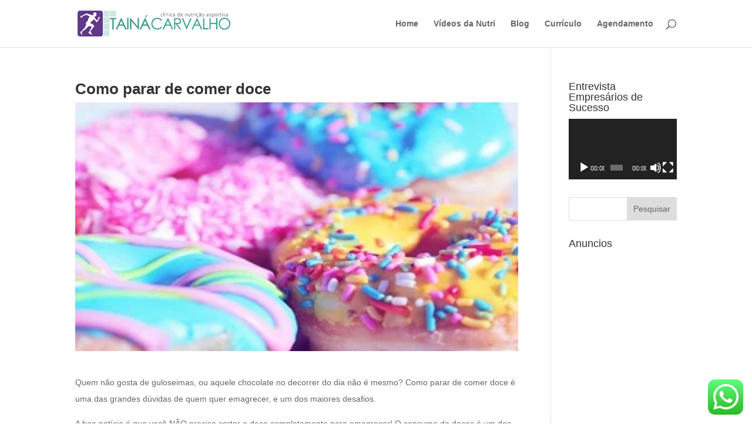

--- FILE ---
content_type: text/html; charset=utf-8
request_url: https://www.google.com/recaptcha/api2/anchor?ar=1&k=6LfRs2gUAAAAAEa_gj1Y-rnfKdzLSjFoZw1OnBQx&co=aHR0cHM6Ly93d3cubnV0cmljaW9uaXN0YWVzcG9ydGl2YS5jb206NDQz&hl=en&v=PoyoqOPhxBO7pBk68S4YbpHZ&theme=light&size=normal&anchor-ms=20000&execute-ms=30000&cb=zijcz2b60cr5
body_size: 49258
content:
<!DOCTYPE HTML><html dir="ltr" lang="en"><head><meta http-equiv="Content-Type" content="text/html; charset=UTF-8">
<meta http-equiv="X-UA-Compatible" content="IE=edge">
<title>reCAPTCHA</title>
<style type="text/css">
/* cyrillic-ext */
@font-face {
  font-family: 'Roboto';
  font-style: normal;
  font-weight: 400;
  font-stretch: 100%;
  src: url(//fonts.gstatic.com/s/roboto/v48/KFO7CnqEu92Fr1ME7kSn66aGLdTylUAMa3GUBHMdazTgWw.woff2) format('woff2');
  unicode-range: U+0460-052F, U+1C80-1C8A, U+20B4, U+2DE0-2DFF, U+A640-A69F, U+FE2E-FE2F;
}
/* cyrillic */
@font-face {
  font-family: 'Roboto';
  font-style: normal;
  font-weight: 400;
  font-stretch: 100%;
  src: url(//fonts.gstatic.com/s/roboto/v48/KFO7CnqEu92Fr1ME7kSn66aGLdTylUAMa3iUBHMdazTgWw.woff2) format('woff2');
  unicode-range: U+0301, U+0400-045F, U+0490-0491, U+04B0-04B1, U+2116;
}
/* greek-ext */
@font-face {
  font-family: 'Roboto';
  font-style: normal;
  font-weight: 400;
  font-stretch: 100%;
  src: url(//fonts.gstatic.com/s/roboto/v48/KFO7CnqEu92Fr1ME7kSn66aGLdTylUAMa3CUBHMdazTgWw.woff2) format('woff2');
  unicode-range: U+1F00-1FFF;
}
/* greek */
@font-face {
  font-family: 'Roboto';
  font-style: normal;
  font-weight: 400;
  font-stretch: 100%;
  src: url(//fonts.gstatic.com/s/roboto/v48/KFO7CnqEu92Fr1ME7kSn66aGLdTylUAMa3-UBHMdazTgWw.woff2) format('woff2');
  unicode-range: U+0370-0377, U+037A-037F, U+0384-038A, U+038C, U+038E-03A1, U+03A3-03FF;
}
/* math */
@font-face {
  font-family: 'Roboto';
  font-style: normal;
  font-weight: 400;
  font-stretch: 100%;
  src: url(//fonts.gstatic.com/s/roboto/v48/KFO7CnqEu92Fr1ME7kSn66aGLdTylUAMawCUBHMdazTgWw.woff2) format('woff2');
  unicode-range: U+0302-0303, U+0305, U+0307-0308, U+0310, U+0312, U+0315, U+031A, U+0326-0327, U+032C, U+032F-0330, U+0332-0333, U+0338, U+033A, U+0346, U+034D, U+0391-03A1, U+03A3-03A9, U+03B1-03C9, U+03D1, U+03D5-03D6, U+03F0-03F1, U+03F4-03F5, U+2016-2017, U+2034-2038, U+203C, U+2040, U+2043, U+2047, U+2050, U+2057, U+205F, U+2070-2071, U+2074-208E, U+2090-209C, U+20D0-20DC, U+20E1, U+20E5-20EF, U+2100-2112, U+2114-2115, U+2117-2121, U+2123-214F, U+2190, U+2192, U+2194-21AE, U+21B0-21E5, U+21F1-21F2, U+21F4-2211, U+2213-2214, U+2216-22FF, U+2308-230B, U+2310, U+2319, U+231C-2321, U+2336-237A, U+237C, U+2395, U+239B-23B7, U+23D0, U+23DC-23E1, U+2474-2475, U+25AF, U+25B3, U+25B7, U+25BD, U+25C1, U+25CA, U+25CC, U+25FB, U+266D-266F, U+27C0-27FF, U+2900-2AFF, U+2B0E-2B11, U+2B30-2B4C, U+2BFE, U+3030, U+FF5B, U+FF5D, U+1D400-1D7FF, U+1EE00-1EEFF;
}
/* symbols */
@font-face {
  font-family: 'Roboto';
  font-style: normal;
  font-weight: 400;
  font-stretch: 100%;
  src: url(//fonts.gstatic.com/s/roboto/v48/KFO7CnqEu92Fr1ME7kSn66aGLdTylUAMaxKUBHMdazTgWw.woff2) format('woff2');
  unicode-range: U+0001-000C, U+000E-001F, U+007F-009F, U+20DD-20E0, U+20E2-20E4, U+2150-218F, U+2190, U+2192, U+2194-2199, U+21AF, U+21E6-21F0, U+21F3, U+2218-2219, U+2299, U+22C4-22C6, U+2300-243F, U+2440-244A, U+2460-24FF, U+25A0-27BF, U+2800-28FF, U+2921-2922, U+2981, U+29BF, U+29EB, U+2B00-2BFF, U+4DC0-4DFF, U+FFF9-FFFB, U+10140-1018E, U+10190-1019C, U+101A0, U+101D0-101FD, U+102E0-102FB, U+10E60-10E7E, U+1D2C0-1D2D3, U+1D2E0-1D37F, U+1F000-1F0FF, U+1F100-1F1AD, U+1F1E6-1F1FF, U+1F30D-1F30F, U+1F315, U+1F31C, U+1F31E, U+1F320-1F32C, U+1F336, U+1F378, U+1F37D, U+1F382, U+1F393-1F39F, U+1F3A7-1F3A8, U+1F3AC-1F3AF, U+1F3C2, U+1F3C4-1F3C6, U+1F3CA-1F3CE, U+1F3D4-1F3E0, U+1F3ED, U+1F3F1-1F3F3, U+1F3F5-1F3F7, U+1F408, U+1F415, U+1F41F, U+1F426, U+1F43F, U+1F441-1F442, U+1F444, U+1F446-1F449, U+1F44C-1F44E, U+1F453, U+1F46A, U+1F47D, U+1F4A3, U+1F4B0, U+1F4B3, U+1F4B9, U+1F4BB, U+1F4BF, U+1F4C8-1F4CB, U+1F4D6, U+1F4DA, U+1F4DF, U+1F4E3-1F4E6, U+1F4EA-1F4ED, U+1F4F7, U+1F4F9-1F4FB, U+1F4FD-1F4FE, U+1F503, U+1F507-1F50B, U+1F50D, U+1F512-1F513, U+1F53E-1F54A, U+1F54F-1F5FA, U+1F610, U+1F650-1F67F, U+1F687, U+1F68D, U+1F691, U+1F694, U+1F698, U+1F6AD, U+1F6B2, U+1F6B9-1F6BA, U+1F6BC, U+1F6C6-1F6CF, U+1F6D3-1F6D7, U+1F6E0-1F6EA, U+1F6F0-1F6F3, U+1F6F7-1F6FC, U+1F700-1F7FF, U+1F800-1F80B, U+1F810-1F847, U+1F850-1F859, U+1F860-1F887, U+1F890-1F8AD, U+1F8B0-1F8BB, U+1F8C0-1F8C1, U+1F900-1F90B, U+1F93B, U+1F946, U+1F984, U+1F996, U+1F9E9, U+1FA00-1FA6F, U+1FA70-1FA7C, U+1FA80-1FA89, U+1FA8F-1FAC6, U+1FACE-1FADC, U+1FADF-1FAE9, U+1FAF0-1FAF8, U+1FB00-1FBFF;
}
/* vietnamese */
@font-face {
  font-family: 'Roboto';
  font-style: normal;
  font-weight: 400;
  font-stretch: 100%;
  src: url(//fonts.gstatic.com/s/roboto/v48/KFO7CnqEu92Fr1ME7kSn66aGLdTylUAMa3OUBHMdazTgWw.woff2) format('woff2');
  unicode-range: U+0102-0103, U+0110-0111, U+0128-0129, U+0168-0169, U+01A0-01A1, U+01AF-01B0, U+0300-0301, U+0303-0304, U+0308-0309, U+0323, U+0329, U+1EA0-1EF9, U+20AB;
}
/* latin-ext */
@font-face {
  font-family: 'Roboto';
  font-style: normal;
  font-weight: 400;
  font-stretch: 100%;
  src: url(//fonts.gstatic.com/s/roboto/v48/KFO7CnqEu92Fr1ME7kSn66aGLdTylUAMa3KUBHMdazTgWw.woff2) format('woff2');
  unicode-range: U+0100-02BA, U+02BD-02C5, U+02C7-02CC, U+02CE-02D7, U+02DD-02FF, U+0304, U+0308, U+0329, U+1D00-1DBF, U+1E00-1E9F, U+1EF2-1EFF, U+2020, U+20A0-20AB, U+20AD-20C0, U+2113, U+2C60-2C7F, U+A720-A7FF;
}
/* latin */
@font-face {
  font-family: 'Roboto';
  font-style: normal;
  font-weight: 400;
  font-stretch: 100%;
  src: url(//fonts.gstatic.com/s/roboto/v48/KFO7CnqEu92Fr1ME7kSn66aGLdTylUAMa3yUBHMdazQ.woff2) format('woff2');
  unicode-range: U+0000-00FF, U+0131, U+0152-0153, U+02BB-02BC, U+02C6, U+02DA, U+02DC, U+0304, U+0308, U+0329, U+2000-206F, U+20AC, U+2122, U+2191, U+2193, U+2212, U+2215, U+FEFF, U+FFFD;
}
/* cyrillic-ext */
@font-face {
  font-family: 'Roboto';
  font-style: normal;
  font-weight: 500;
  font-stretch: 100%;
  src: url(//fonts.gstatic.com/s/roboto/v48/KFO7CnqEu92Fr1ME7kSn66aGLdTylUAMa3GUBHMdazTgWw.woff2) format('woff2');
  unicode-range: U+0460-052F, U+1C80-1C8A, U+20B4, U+2DE0-2DFF, U+A640-A69F, U+FE2E-FE2F;
}
/* cyrillic */
@font-face {
  font-family: 'Roboto';
  font-style: normal;
  font-weight: 500;
  font-stretch: 100%;
  src: url(//fonts.gstatic.com/s/roboto/v48/KFO7CnqEu92Fr1ME7kSn66aGLdTylUAMa3iUBHMdazTgWw.woff2) format('woff2');
  unicode-range: U+0301, U+0400-045F, U+0490-0491, U+04B0-04B1, U+2116;
}
/* greek-ext */
@font-face {
  font-family: 'Roboto';
  font-style: normal;
  font-weight: 500;
  font-stretch: 100%;
  src: url(//fonts.gstatic.com/s/roboto/v48/KFO7CnqEu92Fr1ME7kSn66aGLdTylUAMa3CUBHMdazTgWw.woff2) format('woff2');
  unicode-range: U+1F00-1FFF;
}
/* greek */
@font-face {
  font-family: 'Roboto';
  font-style: normal;
  font-weight: 500;
  font-stretch: 100%;
  src: url(//fonts.gstatic.com/s/roboto/v48/KFO7CnqEu92Fr1ME7kSn66aGLdTylUAMa3-UBHMdazTgWw.woff2) format('woff2');
  unicode-range: U+0370-0377, U+037A-037F, U+0384-038A, U+038C, U+038E-03A1, U+03A3-03FF;
}
/* math */
@font-face {
  font-family: 'Roboto';
  font-style: normal;
  font-weight: 500;
  font-stretch: 100%;
  src: url(//fonts.gstatic.com/s/roboto/v48/KFO7CnqEu92Fr1ME7kSn66aGLdTylUAMawCUBHMdazTgWw.woff2) format('woff2');
  unicode-range: U+0302-0303, U+0305, U+0307-0308, U+0310, U+0312, U+0315, U+031A, U+0326-0327, U+032C, U+032F-0330, U+0332-0333, U+0338, U+033A, U+0346, U+034D, U+0391-03A1, U+03A3-03A9, U+03B1-03C9, U+03D1, U+03D5-03D6, U+03F0-03F1, U+03F4-03F5, U+2016-2017, U+2034-2038, U+203C, U+2040, U+2043, U+2047, U+2050, U+2057, U+205F, U+2070-2071, U+2074-208E, U+2090-209C, U+20D0-20DC, U+20E1, U+20E5-20EF, U+2100-2112, U+2114-2115, U+2117-2121, U+2123-214F, U+2190, U+2192, U+2194-21AE, U+21B0-21E5, U+21F1-21F2, U+21F4-2211, U+2213-2214, U+2216-22FF, U+2308-230B, U+2310, U+2319, U+231C-2321, U+2336-237A, U+237C, U+2395, U+239B-23B7, U+23D0, U+23DC-23E1, U+2474-2475, U+25AF, U+25B3, U+25B7, U+25BD, U+25C1, U+25CA, U+25CC, U+25FB, U+266D-266F, U+27C0-27FF, U+2900-2AFF, U+2B0E-2B11, U+2B30-2B4C, U+2BFE, U+3030, U+FF5B, U+FF5D, U+1D400-1D7FF, U+1EE00-1EEFF;
}
/* symbols */
@font-face {
  font-family: 'Roboto';
  font-style: normal;
  font-weight: 500;
  font-stretch: 100%;
  src: url(//fonts.gstatic.com/s/roboto/v48/KFO7CnqEu92Fr1ME7kSn66aGLdTylUAMaxKUBHMdazTgWw.woff2) format('woff2');
  unicode-range: U+0001-000C, U+000E-001F, U+007F-009F, U+20DD-20E0, U+20E2-20E4, U+2150-218F, U+2190, U+2192, U+2194-2199, U+21AF, U+21E6-21F0, U+21F3, U+2218-2219, U+2299, U+22C4-22C6, U+2300-243F, U+2440-244A, U+2460-24FF, U+25A0-27BF, U+2800-28FF, U+2921-2922, U+2981, U+29BF, U+29EB, U+2B00-2BFF, U+4DC0-4DFF, U+FFF9-FFFB, U+10140-1018E, U+10190-1019C, U+101A0, U+101D0-101FD, U+102E0-102FB, U+10E60-10E7E, U+1D2C0-1D2D3, U+1D2E0-1D37F, U+1F000-1F0FF, U+1F100-1F1AD, U+1F1E6-1F1FF, U+1F30D-1F30F, U+1F315, U+1F31C, U+1F31E, U+1F320-1F32C, U+1F336, U+1F378, U+1F37D, U+1F382, U+1F393-1F39F, U+1F3A7-1F3A8, U+1F3AC-1F3AF, U+1F3C2, U+1F3C4-1F3C6, U+1F3CA-1F3CE, U+1F3D4-1F3E0, U+1F3ED, U+1F3F1-1F3F3, U+1F3F5-1F3F7, U+1F408, U+1F415, U+1F41F, U+1F426, U+1F43F, U+1F441-1F442, U+1F444, U+1F446-1F449, U+1F44C-1F44E, U+1F453, U+1F46A, U+1F47D, U+1F4A3, U+1F4B0, U+1F4B3, U+1F4B9, U+1F4BB, U+1F4BF, U+1F4C8-1F4CB, U+1F4D6, U+1F4DA, U+1F4DF, U+1F4E3-1F4E6, U+1F4EA-1F4ED, U+1F4F7, U+1F4F9-1F4FB, U+1F4FD-1F4FE, U+1F503, U+1F507-1F50B, U+1F50D, U+1F512-1F513, U+1F53E-1F54A, U+1F54F-1F5FA, U+1F610, U+1F650-1F67F, U+1F687, U+1F68D, U+1F691, U+1F694, U+1F698, U+1F6AD, U+1F6B2, U+1F6B9-1F6BA, U+1F6BC, U+1F6C6-1F6CF, U+1F6D3-1F6D7, U+1F6E0-1F6EA, U+1F6F0-1F6F3, U+1F6F7-1F6FC, U+1F700-1F7FF, U+1F800-1F80B, U+1F810-1F847, U+1F850-1F859, U+1F860-1F887, U+1F890-1F8AD, U+1F8B0-1F8BB, U+1F8C0-1F8C1, U+1F900-1F90B, U+1F93B, U+1F946, U+1F984, U+1F996, U+1F9E9, U+1FA00-1FA6F, U+1FA70-1FA7C, U+1FA80-1FA89, U+1FA8F-1FAC6, U+1FACE-1FADC, U+1FADF-1FAE9, U+1FAF0-1FAF8, U+1FB00-1FBFF;
}
/* vietnamese */
@font-face {
  font-family: 'Roboto';
  font-style: normal;
  font-weight: 500;
  font-stretch: 100%;
  src: url(//fonts.gstatic.com/s/roboto/v48/KFO7CnqEu92Fr1ME7kSn66aGLdTylUAMa3OUBHMdazTgWw.woff2) format('woff2');
  unicode-range: U+0102-0103, U+0110-0111, U+0128-0129, U+0168-0169, U+01A0-01A1, U+01AF-01B0, U+0300-0301, U+0303-0304, U+0308-0309, U+0323, U+0329, U+1EA0-1EF9, U+20AB;
}
/* latin-ext */
@font-face {
  font-family: 'Roboto';
  font-style: normal;
  font-weight: 500;
  font-stretch: 100%;
  src: url(//fonts.gstatic.com/s/roboto/v48/KFO7CnqEu92Fr1ME7kSn66aGLdTylUAMa3KUBHMdazTgWw.woff2) format('woff2');
  unicode-range: U+0100-02BA, U+02BD-02C5, U+02C7-02CC, U+02CE-02D7, U+02DD-02FF, U+0304, U+0308, U+0329, U+1D00-1DBF, U+1E00-1E9F, U+1EF2-1EFF, U+2020, U+20A0-20AB, U+20AD-20C0, U+2113, U+2C60-2C7F, U+A720-A7FF;
}
/* latin */
@font-face {
  font-family: 'Roboto';
  font-style: normal;
  font-weight: 500;
  font-stretch: 100%;
  src: url(//fonts.gstatic.com/s/roboto/v48/KFO7CnqEu92Fr1ME7kSn66aGLdTylUAMa3yUBHMdazQ.woff2) format('woff2');
  unicode-range: U+0000-00FF, U+0131, U+0152-0153, U+02BB-02BC, U+02C6, U+02DA, U+02DC, U+0304, U+0308, U+0329, U+2000-206F, U+20AC, U+2122, U+2191, U+2193, U+2212, U+2215, U+FEFF, U+FFFD;
}
/* cyrillic-ext */
@font-face {
  font-family: 'Roboto';
  font-style: normal;
  font-weight: 900;
  font-stretch: 100%;
  src: url(//fonts.gstatic.com/s/roboto/v48/KFO7CnqEu92Fr1ME7kSn66aGLdTylUAMa3GUBHMdazTgWw.woff2) format('woff2');
  unicode-range: U+0460-052F, U+1C80-1C8A, U+20B4, U+2DE0-2DFF, U+A640-A69F, U+FE2E-FE2F;
}
/* cyrillic */
@font-face {
  font-family: 'Roboto';
  font-style: normal;
  font-weight: 900;
  font-stretch: 100%;
  src: url(//fonts.gstatic.com/s/roboto/v48/KFO7CnqEu92Fr1ME7kSn66aGLdTylUAMa3iUBHMdazTgWw.woff2) format('woff2');
  unicode-range: U+0301, U+0400-045F, U+0490-0491, U+04B0-04B1, U+2116;
}
/* greek-ext */
@font-face {
  font-family: 'Roboto';
  font-style: normal;
  font-weight: 900;
  font-stretch: 100%;
  src: url(//fonts.gstatic.com/s/roboto/v48/KFO7CnqEu92Fr1ME7kSn66aGLdTylUAMa3CUBHMdazTgWw.woff2) format('woff2');
  unicode-range: U+1F00-1FFF;
}
/* greek */
@font-face {
  font-family: 'Roboto';
  font-style: normal;
  font-weight: 900;
  font-stretch: 100%;
  src: url(//fonts.gstatic.com/s/roboto/v48/KFO7CnqEu92Fr1ME7kSn66aGLdTylUAMa3-UBHMdazTgWw.woff2) format('woff2');
  unicode-range: U+0370-0377, U+037A-037F, U+0384-038A, U+038C, U+038E-03A1, U+03A3-03FF;
}
/* math */
@font-face {
  font-family: 'Roboto';
  font-style: normal;
  font-weight: 900;
  font-stretch: 100%;
  src: url(//fonts.gstatic.com/s/roboto/v48/KFO7CnqEu92Fr1ME7kSn66aGLdTylUAMawCUBHMdazTgWw.woff2) format('woff2');
  unicode-range: U+0302-0303, U+0305, U+0307-0308, U+0310, U+0312, U+0315, U+031A, U+0326-0327, U+032C, U+032F-0330, U+0332-0333, U+0338, U+033A, U+0346, U+034D, U+0391-03A1, U+03A3-03A9, U+03B1-03C9, U+03D1, U+03D5-03D6, U+03F0-03F1, U+03F4-03F5, U+2016-2017, U+2034-2038, U+203C, U+2040, U+2043, U+2047, U+2050, U+2057, U+205F, U+2070-2071, U+2074-208E, U+2090-209C, U+20D0-20DC, U+20E1, U+20E5-20EF, U+2100-2112, U+2114-2115, U+2117-2121, U+2123-214F, U+2190, U+2192, U+2194-21AE, U+21B0-21E5, U+21F1-21F2, U+21F4-2211, U+2213-2214, U+2216-22FF, U+2308-230B, U+2310, U+2319, U+231C-2321, U+2336-237A, U+237C, U+2395, U+239B-23B7, U+23D0, U+23DC-23E1, U+2474-2475, U+25AF, U+25B3, U+25B7, U+25BD, U+25C1, U+25CA, U+25CC, U+25FB, U+266D-266F, U+27C0-27FF, U+2900-2AFF, U+2B0E-2B11, U+2B30-2B4C, U+2BFE, U+3030, U+FF5B, U+FF5D, U+1D400-1D7FF, U+1EE00-1EEFF;
}
/* symbols */
@font-face {
  font-family: 'Roboto';
  font-style: normal;
  font-weight: 900;
  font-stretch: 100%;
  src: url(//fonts.gstatic.com/s/roboto/v48/KFO7CnqEu92Fr1ME7kSn66aGLdTylUAMaxKUBHMdazTgWw.woff2) format('woff2');
  unicode-range: U+0001-000C, U+000E-001F, U+007F-009F, U+20DD-20E0, U+20E2-20E4, U+2150-218F, U+2190, U+2192, U+2194-2199, U+21AF, U+21E6-21F0, U+21F3, U+2218-2219, U+2299, U+22C4-22C6, U+2300-243F, U+2440-244A, U+2460-24FF, U+25A0-27BF, U+2800-28FF, U+2921-2922, U+2981, U+29BF, U+29EB, U+2B00-2BFF, U+4DC0-4DFF, U+FFF9-FFFB, U+10140-1018E, U+10190-1019C, U+101A0, U+101D0-101FD, U+102E0-102FB, U+10E60-10E7E, U+1D2C0-1D2D3, U+1D2E0-1D37F, U+1F000-1F0FF, U+1F100-1F1AD, U+1F1E6-1F1FF, U+1F30D-1F30F, U+1F315, U+1F31C, U+1F31E, U+1F320-1F32C, U+1F336, U+1F378, U+1F37D, U+1F382, U+1F393-1F39F, U+1F3A7-1F3A8, U+1F3AC-1F3AF, U+1F3C2, U+1F3C4-1F3C6, U+1F3CA-1F3CE, U+1F3D4-1F3E0, U+1F3ED, U+1F3F1-1F3F3, U+1F3F5-1F3F7, U+1F408, U+1F415, U+1F41F, U+1F426, U+1F43F, U+1F441-1F442, U+1F444, U+1F446-1F449, U+1F44C-1F44E, U+1F453, U+1F46A, U+1F47D, U+1F4A3, U+1F4B0, U+1F4B3, U+1F4B9, U+1F4BB, U+1F4BF, U+1F4C8-1F4CB, U+1F4D6, U+1F4DA, U+1F4DF, U+1F4E3-1F4E6, U+1F4EA-1F4ED, U+1F4F7, U+1F4F9-1F4FB, U+1F4FD-1F4FE, U+1F503, U+1F507-1F50B, U+1F50D, U+1F512-1F513, U+1F53E-1F54A, U+1F54F-1F5FA, U+1F610, U+1F650-1F67F, U+1F687, U+1F68D, U+1F691, U+1F694, U+1F698, U+1F6AD, U+1F6B2, U+1F6B9-1F6BA, U+1F6BC, U+1F6C6-1F6CF, U+1F6D3-1F6D7, U+1F6E0-1F6EA, U+1F6F0-1F6F3, U+1F6F7-1F6FC, U+1F700-1F7FF, U+1F800-1F80B, U+1F810-1F847, U+1F850-1F859, U+1F860-1F887, U+1F890-1F8AD, U+1F8B0-1F8BB, U+1F8C0-1F8C1, U+1F900-1F90B, U+1F93B, U+1F946, U+1F984, U+1F996, U+1F9E9, U+1FA00-1FA6F, U+1FA70-1FA7C, U+1FA80-1FA89, U+1FA8F-1FAC6, U+1FACE-1FADC, U+1FADF-1FAE9, U+1FAF0-1FAF8, U+1FB00-1FBFF;
}
/* vietnamese */
@font-face {
  font-family: 'Roboto';
  font-style: normal;
  font-weight: 900;
  font-stretch: 100%;
  src: url(//fonts.gstatic.com/s/roboto/v48/KFO7CnqEu92Fr1ME7kSn66aGLdTylUAMa3OUBHMdazTgWw.woff2) format('woff2');
  unicode-range: U+0102-0103, U+0110-0111, U+0128-0129, U+0168-0169, U+01A0-01A1, U+01AF-01B0, U+0300-0301, U+0303-0304, U+0308-0309, U+0323, U+0329, U+1EA0-1EF9, U+20AB;
}
/* latin-ext */
@font-face {
  font-family: 'Roboto';
  font-style: normal;
  font-weight: 900;
  font-stretch: 100%;
  src: url(//fonts.gstatic.com/s/roboto/v48/KFO7CnqEu92Fr1ME7kSn66aGLdTylUAMa3KUBHMdazTgWw.woff2) format('woff2');
  unicode-range: U+0100-02BA, U+02BD-02C5, U+02C7-02CC, U+02CE-02D7, U+02DD-02FF, U+0304, U+0308, U+0329, U+1D00-1DBF, U+1E00-1E9F, U+1EF2-1EFF, U+2020, U+20A0-20AB, U+20AD-20C0, U+2113, U+2C60-2C7F, U+A720-A7FF;
}
/* latin */
@font-face {
  font-family: 'Roboto';
  font-style: normal;
  font-weight: 900;
  font-stretch: 100%;
  src: url(//fonts.gstatic.com/s/roboto/v48/KFO7CnqEu92Fr1ME7kSn66aGLdTylUAMa3yUBHMdazQ.woff2) format('woff2');
  unicode-range: U+0000-00FF, U+0131, U+0152-0153, U+02BB-02BC, U+02C6, U+02DA, U+02DC, U+0304, U+0308, U+0329, U+2000-206F, U+20AC, U+2122, U+2191, U+2193, U+2212, U+2215, U+FEFF, U+FFFD;
}

</style>
<link rel="stylesheet" type="text/css" href="https://www.gstatic.com/recaptcha/releases/PoyoqOPhxBO7pBk68S4YbpHZ/styles__ltr.css">
<script nonce="PxhXzGh3ka177toX5qv35g" type="text/javascript">window['__recaptcha_api'] = 'https://www.google.com/recaptcha/api2/';</script>
<script type="text/javascript" src="https://www.gstatic.com/recaptcha/releases/PoyoqOPhxBO7pBk68S4YbpHZ/recaptcha__en.js" nonce="PxhXzGh3ka177toX5qv35g">
      
    </script></head>
<body><div id="rc-anchor-alert" class="rc-anchor-alert"></div>
<input type="hidden" id="recaptcha-token" value="[base64]">
<script type="text/javascript" nonce="PxhXzGh3ka177toX5qv35g">
      recaptcha.anchor.Main.init("[\x22ainput\x22,[\x22bgdata\x22,\x22\x22,\[base64]/[base64]/[base64]/[base64]/[base64]/[base64]/KGcoTywyNTMsTy5PKSxVRyhPLEMpKTpnKE8sMjUzLEMpLE8pKSxsKSksTykpfSxieT1mdW5jdGlvbihDLE8sdSxsKXtmb3IobD0odT1SKEMpLDApO08+MDtPLS0pbD1sPDw4fFooQyk7ZyhDLHUsbCl9LFVHPWZ1bmN0aW9uKEMsTyl7Qy5pLmxlbmd0aD4xMDQ/[base64]/[base64]/[base64]/[base64]/[base64]/[base64]/[base64]\\u003d\x22,\[base64]\x22,\[base64]/Dq8K1wpRyw6d/w5MAw7Q6CB/CrBfDnmkjw5HCjxpCC8OzwoEgwp5cMsKbw6zCnsOyPsK9wobDuA3CmjfCpjbDlsKCOyUuwoFhWXIMwr7DonovIhvCk8K+EcKXNX/DhsOER8O8aMKmQ3/DhiXCrMO1XUsmQsO6c8KRwpPDi3/Ds2cNwqrDhMOSV8Ohw53CuWPDicODw6/DrsKALsOJwpHDoRRvw4ByI8KSw7PDmXdjSW3DiDhNw6/CjsKCfMO1w5zDvcK6CMK0w7ZxTMOhSMK6IcK7HmwgwplZwot+woRowonDhmR3wpxRQW/ChEwzwrvDmsOUGT8Pf3FGYyLDhMOAwonDoj5Qw4MgHzFJAnBawrM9W2c4IU0GGk/ChDh5w6nDpx7Ct8Krw53CkWx7LncowpDDiHDCtMOrw6ZPw5Zdw7XDoMKgwoMvWwLCh8K3wq8lwoRnwoTCo8KGw4rDjlVXezVww6xVK3AhVA3DtcKuwrtMS3dGX1k/wq3Ctl7Dt2zDugrCuC/DisKNXjo2w5vDug18w7/Ci8OIAR/Dm8OHTMKLwpJneMKYw7RFCA7DsH7DsGzDlEp8wrNhw7coX8Kxw6kZwrpBIhdiw7XCphHDqEU/w5hNZDnCkcK7ciI9wpkyW8OcZsO+wo3DjcKTZ01dwrEBwq0bM8OZw4IOHMKhw4t2asKRwp1/[base64]/[base64]/DmHZLMcOXwpJ8wp/[base64]/woLDoAEhw7QhexJaLsO4wpRrw6gMw4EDJWF9w4ocwqNma0g8N8Oaw7PDkk1Yw4lfYSAkWkPDlMKFw5V4TsOxDMOzCcOxK8KMwp/CmmQqwojCn8KbPsK2w4d2IcOgfxRiPlJHwopMw6VEBsOOAWPDmC8hEcOjwp7DucKvw498HS/[base64]/Cj8Kfw5QXw4nCh8ONwr7CrkNHwqkyFX/DisKbw6TCrsKeMS87Pj02wrM9fMKvwotFB8O9w6/DqsOwwpbDg8K3w5YWw5TCpcKiw4Jjw6hHwqzCqlMpX8O/PhJ2wqvCvcO4wp55wpkGw77Dv2MrR8O/S8O+d2Z6FHp0IFMOXBTCpBLDsxHCqsKZwoAzwoPDtMOxUEo/eSdBwr1jPcOFwoPDmsO5wrRdYsKMwqcIZsKXwp8mVMKgJ0DCrsO2ewDDq8KoER4lSsO1w5RgKVpPClTCqcOGeBMiDDTCt18Ww7bCjzN5wobCqT7DrQtww4vCqMO7UCbCtcOBQMK/[base64]/DgsOkwpczw7cRw5ofwojDncK/f8O2OsOtwo5dwoPCtFTCtsOzMEpfYMOgD8K+fl12VnvDksOERsO/w7w3KcODwq5KwpAPwpFReMOWwqzDpcOaw7UvGsK0P8OQQSTCmcKlwrHDt8KywoTCiF1oLcK7wr/ClnMWw4zDuMOqLMOgw7zCkcO+S3Bsw5nCjyIHwqXCj8KzfGQ6VMObYmTDt8O4wrXDmQZWEMOOFF/CvcKTLjQARMOrOnNmw4TCnE8ow7NGLFzDtcK6wpHDvcOYwrnCpMOIWsOsw6XCkMK/Z8OXw7HDjcKBw6XDr142MsO6wo7Ds8OpwpkjDRBfasObw4/DuUdow6piwqPDsFdbw77CgFjCnsO4w4rDt8OFw4TCtcKIfMOSfsOwdcOqw4N7wqpAw61uw7PCucORw6cOZsK1bTnDp3rClRrDt8OBwprCrHLCssKNTDZWVCzCpyzDnMOEXsOmWnzCu8OjD1kDZ8O6SXLCgcKxCMO7w6Ufb34/w5bDocKzwqbCpgU0wqbDs8KWNMKce8OcXzfDlEZFfxzDpEXCrQ/DmgoYwp40IMOrw7FfC8OCQ8KQAsOYwpgbKC/Dl8Khw4BwFMObwoQGwr3Cgg5Vw7vDvCgCXURdFVnCjMKow456wqnDt8OLw51/w4PDiUUsw5gVV8KjecOrTsKmwozCjsKsERzCh2lJwpxgwrwJwrAmw6tlGsOAw5HChxotSsOsB0HDtMKPNnbDqEV5YGvDsC7Ch13DscKEwrI8wqtJbVPDtSYlwqfCgcKew7psQcK3RT7CpzjDn8OTw6oyWcORw6pcYsOOwpHDocKew4nDkMOuwqZ4w7V1UsKKwplSwp/DkQcbB8Obw43CvRhUwo/[base64]/[base64]/wokNdMKowr5VwpDCgSksTjQ+wojCj2A7w5bDkMKiBMO0w41fMMOeWsOYwr43wrvDpsOawqTDsh7Dq1TCtnXDrQ/CmsKYCUnDrMO3w5hufXLCnDDCmVbCkzbDkSAWwqTCo8KPBXIDwpMOwo3DlMORwrszEMOnf8Odw5lJwr8nBcKjw73CusKpw5Z9QsKoRxTCi2zDvcK6WA/[base64]/CjsO6wrTCqMKHw4fCuHjCssOYwpoBSsKTYMK5U1VVw51tw4UXRFUpTMO3cCTCvRHCs8OrRCrCpDPDvUgvP8OSwqnCocO3w49hw6I8wpBSD8OxdsKyUsK/wqkEccKYw5w/DB3Cl8KTacKIwqXCscOpHsKuOA/CglpMw4RmcR3CnysbCsKPwr7Dh03DtjdwDcOIWHrCsDrCnMOmScOnwqbDglcaQ8OiY8Ktw78swr/CpCvDrAspwrDDmcKEVsK4B8ORwow5w4ZWc8KAOS8hw4gxKx/[base64]/Dm8ORUDPDmMOzXcOQw7/CjMK4PcO/CsOSwp/[base64]/CiUAmwpBWVsK2UsKewpTChGTDv8KzwofCgMK+wr0sb8OPwpPCrjo4w5/DlsO4fTDCuAU0BH/Cq1/Dt8OZw6ZrMyDDtW3DtsOawr8awp/CjSLDjSYhw4zCjwjCoMOhNXcNHk3CvTfDisO5wrzDs8KKbHHCiHzDisOgFcO/[base64]/CimkEGSYJVHDDssOcwoLComwOacOEHsOPw47Dp8OfNcOGw7kiOcOUwpsQwqtwwprChMKMIcKkwpjDqcKLI8OPw7nDisOMw4jCqX7DjzBUwrdoKcKdw5/CsMOUfsKYw6XDm8O9KzIzw6LDvsO5WcKvOsKowpMJRcOJNsKWw7FqN8KDHhZwwoPDjsOrNDd+L8KbwpfDnDwBSy7CrsORBMOAbHkQCnTCl8O0HDVHPUs5TsOgA3vDncK/d8K1bcKAw6PCuMOsKA/CsB8xw5PClcOyw67ClcOJRQ3Cq13Dq8OYw5g9cQHCrMOSw5jCm8KVIMKkw5otMlzCvH9IAwrDocOoTRLCpHbDkQMLwoVWBwrCqkR2w7jDpBJxwqzCpMOiwofCqBzDu8OSw49+woPCicOLw6plwpFUwozDvE/CkcO2MVQOZ8KpTyhfBcKJw4LCvMOHwo7CjcOaw67ClMKBdGHDosOOwprDu8O0GnAsw5pzBwlCC8OCMcOAXMKkwrNKw5lEFQ0GwpvDiUxcwpctw6/CqSEbwpvCvMOawqbCuQB+cyNlKCHCiMO8FwUFwo13U8OHwpodV8OHHMKdw6/[base64]/wpjChm3DpwwyVMKPTTXCmsO/En5FNGHDh8OPwrnDlywiSsOCw5jCoydcJXHDuhTDrVk/[base64]/Ci8KSFcKWT8Otwo/DhVdHw63CvDMQJcObKitlFcO+w6QPwo1owpjCocOPDR4lwro8eMKKwqt+wqvDsmHCi0XDtnI+wrTDmwx/wpoNLE3CtA7CpsO9O8KYWCA2JMKJR8O5bkXDkg3DusKrfBHCrsOewqbCr34SfMOANsKww7IjJMONw6HDsU45w7rChMKdHBPDhU/CicOSwo/CjV3DiE9/[base64]/CgsKxw6vCoW/Cki3DpElnHMOUdMKFwpbCnsOOw4PCqw/DtMKMYMKjDkbCpsKJwopSWV/[base64]/DrhTCoMKUTQzCtcKAwpnCmsKwacOXesOfBMK0d0bDr8KCQjwlwo1+bsO6wrU6w5nCrMKxGUt5w7koGMKtWcKfDTbDo0XDjsKBJ8OQesOxdMKgEXlmw65wwrUYw6NYWcONw5zCn3jDtcOKw7bCusK6w6HCtcKCw53Ct8Ojw7rDsBNsVitIbMKAwrUVYnDCgD/DoQzCrMKcEMKFwr0jfcKfC8KNSMKjT2ZxMsKMBEhQH17CnQPDmCJxIcOPw7vDscK0w4YeETbDrHw4wqLDtD3ChVB/wovDtMKiCBrDrUPDs8O8BUvDsi7Cq8OzHsKNWcO0w73DusKZwokVwq3CssO7Xg/Cmx/Cq2/CvF1Hw6TDsWgpU3wFKcOBZ8Ozw7nDjMKfIsObwrcZNsOSwpHDgsOMw6fDrMKkwoTDsRDCqizCmnFsP1TCgBXCmQ3Co8O7NMKpfFA5KH/CgcO2An3DscODw4nDkcO7JjM2wrrDjRXDicKlwqBvw7tpO8KVP8OndcK4JXTCgU/CvsKpGFBOwrRxwptKw4bDonN9PWwfBcKow4pDanLChcKWC8OlAMKZw5hQw4jDtQzCilnCpw7DssKqIcKOI2RFCSFcRsKfFsOeMsO9IDYyw4/CsC7DoMOYQMKuwojCnsO1wqhEYsK4wqXCmw7Cq8OLwo3CjQlpwrcAw7bCvMKRw53Cl2/Dvyk5wrnCgcKuw58OwrnDnS83wpTCt2JPO8OuL8Ohw4pJw7VAw7zCmcO4JwVww5xSw7XCo0bDuH/DrEnDgUwmw4BwQsKHQyXDpDEFZ1IEQMKswr7CqxJnw6PCscO5w7TDqENDJ3k7w7rDoGzChl8HJl5aBMKzwpkeaMOEw5nDhyMqOMONwr/Ck8KtMMOZC8OIw5tcMsOsXg8eacKxw6LCucKLwoddw7cpTXHCvS3DgcKPw6/DrMO7JS5IeSAvCFDDj2fDnTTDtCBBwo/CrknCmTTDmsK6w6Udwr4uMXtZPsOow5vDsTk2wrvCvBZIwoXCvW4NwoYTw59KwqolwobCqMKcEMOawq8DYWNhw4PDin/CoMK0VklAwo7CoSU4E8KjBSckPzVHNMKJwoHDosKLIcKdwpXDngTDuAzCuS53w5LCsjrCnRjDpMOIU1kkwpvDiBvDkjnCk8KvQQISeMKowq9qLRHDsMKXw5bCi8KccsOqwpsyOgIhaAnCpyLCmsO/EsKRQkPCsnR1YcKHwpdhw419wr3CnMKzwpfCjsODGMOUeUjDj8OFwo/ChmlMwp0NYsKCw5BqWMOfEV7Dr1TCpTMcAMKhM1bDpcK2wr7CuT/DlxzCicKXS2FrwpzCvBjCpVnDtyVYIMOXdcOSOh3DssKewprCucKiQVbDglgwNsKWJsKPw5Qhw6rChcOgb8Kkw6LDinDCni/[base64]/DvlwQwphiw7p+EMKPAEl/eSo+w791w6DDrSMZEsOWPMKLKMOGw4PCssKKNFnCvsKpRMKUL8OvwpoSw6V3wqrCk8O4w7FXwo/[base64]/DicKiOhDDmAHCpsOUwqZpeRTDhEtOwo5Sw7QtFmbDscKsw5xNLjLCvMKRVRDDsGk6wp3ChhfCh0DCuRULwobDmzPDuT1XDGZMw7bDiT3CvsKxJgpQRMOgL3vCvcOKw4XDqTTCg8KHGUd7w7NUwrd1SA/CoBHCjsOuw64BwrXCuTvDpltKw6LDjlpwMj9jwowNw4jDhsOTw4UQw556TcOaXlU4DVFYZGnDqMKcw7o2wqQDw5jDoMOvDsKsecK+AEXClTLDs8O1S14PNVkNw6JQCj3DjcKuf8Oswp7DmVfDjsK2wr/DksOQwprDqWTDmsKsWGLDr8K7wojDlsKnw4zCvsO9FzPCoE3DlMKUw4DCkMOMY8Kjw5/Dsk8HIh84V8OpfxFdE8OpOsKtAkNNwrDChsOQTsKBeGokw4XDtG0UwoU2WcK0wozCuy4fwqcGU8Kkwr/[base64]/CoEYGwqXDtX9HCMONw6pfw4HDinDCvn0Iw77Cp8OJw7HCh8Ksw4tYB1FVQAfCijhPS8KVXWTDocK7XXRFPsObw7oZVHZjf8Oyw6TCrBDCp8KyFcOVVMOyZ8Ogw6VwZQcJWzsuUQB0wr/[base64]/DlUZwFUh2KcKgw4AMw53CjsKQbcOWwqVaGMKcEMKCXFl+w4nDixfDt8OlwrbChWzDhnPDlyozSGMxNRY0CsKAwp5jw4wFJWVSw6PCnTFJw6/CpXhww4orckvDj2ILw4fDmcO/w6hqKVXCrH7Do8K/[base64]/DojHDpMOSwovCiMKsT8KWegzDn3N3wpclw6FNwovCljLCtsO+fDjCuULDucK1wqLDggHCiGvDtcO4wq1qCArDsE8hwrhKw51Rw7dnKMO8IQJ0w7/CrsKow43Cmz7CgCTCrmbCr2zClgpcUsOGGnp6J8KGwqjDhQYTw5bCjljDhsKyLsK2D1rDiMK4w77Con/[base64]/DhMObQ0HDuhl+bmZ0wq1dw5cKwrLDlcO5wrDDoMKqwqM5bArDo38lw6fChcK9Vx01w59Hw7cAw4vCiMKmwrfDu8OSP2lQwrYKwo16SzTCt8K/[base64]/[base64]/[base64]/w6Nkwr8XEwvDmTcwwpVAwrhPCHt2woHCscKlIcOFUF/[base64]/DhlsDwpvDjnQsbsKcY8K9fcKrwqh+w5/DhsO9CibDlzvDmxzCq2LDih/Dg27CtVTCq8KVG8ORCMKgI8OdB3LCviJMwpLDgUIQFHtOBi7DhUzCuD/CkMOMaGJmw6dBw6tOwoTDqsOTXhlKw4vCg8K/wqDDrMK2wq/[base64]/[base64]/w7UtWREVw7kuV8O+Wzx1w58QwqPCvkkUw5bCvsOXNgEhQwXDuCfCucOJw5HCjcKHwrlMHhN2w5PDji3Ci8OVBG1Tw5rCnMKQw70bOmwVw6HDn3nCgMKSw49ya8KdecKtw7rDgk/DtMO6wqdQwqE+HMO2w7soUsKLw7XCvMK/wqnDsF3Cg8Ksw55LwrRCwqFEUsO4w71CwpvCrxp5IkHDiMOew58CfDcGw4fDjgLClMK8w6cNwqPDswvDkVxSTw/ChGTDpmZ0NG7DrnHCiMK5w5fDn8KDw50sG8OBe8Kww6TDqwrCqWPCmi/[base64]/MsKYwow5OMOYUsKtw55tw57DuDrDlsOew7TCrUjDqsOJLUDCo8KxHsKXR8Oxw4zDmCxKBsKPwprDo8KhHcODwosrw6fDjA89w4ceacKdworClsOBY8OdSjrCvk8NcidrThfCjx/[base64]/DqsOjaXzDlSnDisK3IMKbDgRMS2/Dq2gswqHCiMKnw7jCssK7wrvDtxPCmG/CiF7CkDfCiMKgVsKZwpkOwpA6blt5wr3CqldBw6QkH1l7w5dgBsKKCQnCr0pFwqAqYcKkFMKswqE9w67DoMOsJ8OVAsOGD1c2w7/Dr8KfGAZkWcK/w7Iuwp/CpT3DrVLDv8KYw5M1ewIUaHUtwqpXw6Agw45rw7xKL0MNO2bCqSAnwqJNwoRqw6LCs8Oyw6/DowTDucK/GhrDrjjDl8K1wqVlwoU8ZDLCisKRRQRmZUA9FxjDqhhsw6bDjMOXGsO/[base64]/w5cTwqbDmMO1O8KcQR7CgC3CgGcww4HCr8KTwqN4E3J5GcODMg/CscOWwozDqXJ6eMOMVhvDpHJZw4/CksKdYzTCum9Xw67CvAHCvAx5OUPCokk2BSMSL8KGw4nCgTHDs8K+cWNCwoZdwprCpWk6BsOHEgPDvg8Tw6fCmG82ecOOw6fDgihnYBXClsOBTz8HIR/CmEkNwr57w4ocRHd+w6Y5EsOKWcKhGQpBF2VVwpHDpcKrSnvCuSQvYRHCiXtIQMKkC8K5w45HXl1bwpACw5nCoy/CqMK4wrdHUXjDpMKsQnLDhy0uw5x6ODxuFAoAwrHDo8O1w5/ChsKyw4rCkF/[base64]/wqnCqMKnw5ZtLMKxw7jCksKRaUXDvGTChcOLRsKQXMOSw7bDp8KNdCR1Tn/CmwkgP8OGXcOYb2wNU3cdwpopwo7DjcKWcCU/PcKwwobDo8OkAsOUwpfCm8KNMBXDhEUnw5MCLw10w5ZywqHDusOnK8KQagsRccKHwrASSll3Zz/Dl8O4wp5Nw4bDhgXCnC5DbiRnwp5Vwr3DqsOTwoYzwpPCjBTCq8OxCMOOw5zDrcOYBz/DuB3Cs8OKwrEwbAtHw5EgwrpSw6bCkWXCrQoqJ8OGQSFJwq3Ckj/[base64]/DhMO5wr0OB8ORSBsSacKfw5BGw4XCjgrCtsO8wqk8LHsLw7wSF0dJw6RsXMOyeGPDmsKmTGzCncKxNMKcIwHDpQPDtsOIw7zCk8K8NQxNw5FnwrVjBmF8IMKdMsKww73DhsOfL0/[base64]/CuirDoi42XsKdw75UwpnDjcOeBMOiK1zCrMOiVMKvC8K8w6TDqMKtFwN9dMOxw6DCvX7CtiINwoUpc8Kywp/[base64]/Cj8O4VsOsJsOFWMO7SxtrPmkTwpZiCMK7w4vCq2EIw7dfw5DDlsK8bMKfw4R5w4fDmTXCthobLy7DkEnCtxk9w7dDw7BaF3zCgMO/w77CtsK4w7Eew6jDvcOYw45GwpciEMO2KcOCSsK7LsOGwrnCvsKRw77DocKoD2AXLy1CwpzDrcKPBUnCkFFlC8OfMMO3w6HCnsKJL8OQXsKswojDosOFw5/DkMOUBQx6w45zwps9HsOXA8OFQsOGw5lIL8KqMETCpE/[base64]/[base64]/LT3DtG/DusO9w7gJwpjDicOqwrUBwqYuw6zCn1/DksOGcwfCmEfCiDQ1w63DjsODw7x7SMO+w6vDg3phw4nCgsORw4I5w7fCqDg2GMOmGj3DvcKLY8OewqY3w5wVPFrDo8KeGWHDt2pxwoAvUcOLwrnDvC/[base64]/wowqKCXDsCdJEMOjwqTDlcKmZcKLwpvCpF7Cp8OPw6YqwqHDnwbDtcKuw4Riwr0iwrvDpcKWQMKGwpVtw7TDiVzDsUFDw6TDhRDDpSvDi8O3NcOZUcOZB2ZlwoFNwrImwo3DghxvbS4Jw6duDMKRBHgIwo/CuGUPIhrDr8OlfcObw4gcwqnCr8K2fcOVw5/CrsKxWD/ChMKpRsOqw5HDiF50w4scwo3DpsKfXHQww5jDkwFXwobDpWTCvj96VEvDvcKXwqvCt2pxwpLDlsK/Emt9wrTDpQwjwpHCv3UEwqLCn8KGW8OCw4xMw6x0VMKqAErCr8KiGMKvfTTDrCB4E00qMRTDhBVmNX7Cs8KeUk5iw6gaw6ZWXAovQcOtw6vClWXCp8OTWEbCv8KYIFsGwrV7w6NITMKmMMKiwo0Tw5jClcONw5pcwpZOw7VoAgTDly/Co8KvHBJ8w6bDsm/Dn8Knwp4sBsOjw6HCm1gpUMK0IU3CqMO9X8O6w7ojw59dw59rw48me8ODXQMhwrRMw6HCtcOBV0kwwp7CtlIuX8KPw6HDlcKAw7g8FDDCpsO1d8KlQB/DinfDjlfCusOBIA7Dn13CtF3DuMKowrLCvXtOAlQ2WQYlVMKof8K7w7fCtmjChU8jw77Cu1kdIHjDlz7DuMO8wobCiUsofcOlw60iw7puwq7DgsK/[base64]/[base64]/DljrDo8Kdw4x9w6lANk9uwojDhcKcw4XCgjJ1w53DpcK6wqVmX0NnwprDvxvCmAFxw6DDsiDDlzNDw6DCnwbCq0MSw5rDpRPDk8OxFsOfc8KUwo/[base64]/VzPCpVRyCWNqDnQvI2XDjMOAwrTDmcObTMKnWUjCgivCi8O4AMK4wpjDhiw+cwsBw7nCmMOgWHHChcKFwp1ITMKYw74fwobCmRPCi8O/fB9MMRgYTcKKZ0sMw5fCvgbDq3XDnW/CksK2w6PDpExXTz5DwqHDkGlZwodlw7sSRcOhGi7CjsK+HcKfwp1sQ8OHwrjCjsKIUhPCvsKnwrtCwqDClcO2UVobC8K9woPDq8K9wqshH1l/[base64]/w7PDkSHDjsOgW8KjIljDmcO/GRHClcKuMRITw5fCn1LCk8Kew4bDv8K8w5AMw7TDh8KMTyfDgAbCj2xawpg/[base64]/wq8PLsONFlpPEQbChcKGw4bDkMKOwrxOw4pHwppmbnTCkn7ClcKJThk/woddf8OndcKbwo46b8Khwqo1w5F5GFwxw68rw5I2Y8OTCmPCqGzCjyJcwr3Cl8KewoXCmcKsw4/DiDfCvmXDhcOef8KSw4PCg8KpHMK4w4nCugt4wrMabMOSw6E0w6gwwrrDscOma8Kywr9ZwpEZYAfDscOpwpfDkx8Iw4rDmcK4FsKIwog4wp7DgVHDqMK2w77CucKBCT7DrT7DsMObwr44wqbDkMKKwox3w6cYIn7DlkfCvX/CkcOFPMKjw54hKDLDuMOIw7lyewjDs8Ksw4fDjSbCusOfw6fCn8OGSWxdbsK4MV7CucOCw7Q8CsKVw5MWwqs+w6XDqcOwVUPDrMOBaSYIXMOyw6RvQAlrDQDCkl/[base64]/F8ORwqTCgkMyw6XCgsOuw6FaBhNKwovDp8OiYgdhHGXDqcORwozDryxxFcKTworDuMO6wpTCl8KKGSrDnkrDkMO1M8Ocw6gzcWYoTRDDq15Fwo3CiFZmasK3wprCgMOeTAAFwocOwrrDkQ/DjHgBwqw3QcOnLxBcwpTDlFvCsR5DZ23ChhNrWMKBPMOCwoXDqn4XwqlYbMOJw4zDocKEK8K2w4DDmMKIw5dnwqInGMO1wonCpcKZQgE6bcOFWMKbYMOtwp4rBihew4pgw7E6WB4uCSTDqmFvIsK/SlRaXxwewooDAMKZw5nCr8OTKhsFw79iDMKYMMO/wpkybmHCvmoKUcKqZh3DiMOLCsOvwqtHKcKIw6fDghoww5ofw5pANsKVeSDCisOeMcKPwpTDn8Ouw7sXaW/Dj1PDnTkFwrcMw5HCpsKifR7DssOoKlLDo8OXXcKFWwjCuDxPw6hjwqHCpC8OF8OgMBcMwpADd8OdwqLDrl/CjGzDnznCosOuwpbDj8KDecKKbl0gw6VUZGY0VcOxQkbCrsKZLsKBw4kDO37DlBkPUl/[base64]/[base64]/[base64]/DjAd4aXcewpfCmMO5ElkwaR/CisOowpslLyIeHCXCjMOewqvDhMKCw7bCjBLDncOhw4PDiFZzwqDDscO5wpjDrMKsVXPDoMK0wrZ1w70fwrbDgcOdw7Vww61uHAdDUMOFHDfCqA7DmsOEScOELsOqw6fDoMO9cMOkw45nWMO/DRPDszktw6R5f8OIRMO3fncvwrs6FsKCTEvDqMKLWhzDucKSUsOaEWzDnwJSHXrCl17CnCdkLsKyIlQ/w5nCjBLCqcO2wr8bw6djwpfDgsO5w4ZFSzbDqMOVwo/Du2PDksKrWMKAw6zDpHXCnF3DicOdw5TDt2QSHMKlPRTCrQTCrMOGw5HCoQgWcVPClk3DnsO8IMKYw4nDkAbCvFnCtghtw5DCn8KUekPCgHkQMgrDi8OvWcKDMFvDmyTDvMKcVcKAIsO6w6PCqgUvw43DrsOoAik7w77Dow3DuXJCwqlVwo/Cp29qYS/CpzLClDM6MXrDmyTDpG7CnDTDtxoOGyZFCkTDk1wjLnsew5N5bsOKRghack/Dsx56woN1AMO4dcOLAlNKWsKdwpbDsXAzfcOMTMKIacOAw7Rkw6tVw7LCqkAowqF+woPDtinCv8OCJH7CsR08w5nCnsO9w5d/w7I/w4daFMKCwrdhw6nDhU/DuU59S0RvwqjCp8O5f8OoTMO/SMO0w5LCrXXCsF7CucKqcX0QYU/DoEAvBcK9JkN9H8K6SsK3amlaFVBfDMKIwqMEwpx9w4PDv8OvG8OHwp1Dw6bDnW8mw7BuYsOhw70VPDwow4UHFMO+w7hDYcKswrvDjMKWw6Q/wqFvwo4+bzxFNcOWwqplDsKBwoDDhMKhw7dFfMKcBwlUwpI9QMK/wq3DrDEpwqzDrmY+wqAWwq7DlcOhwr/CrcOww7zDh0lMwrvCryN0dCDCnsKyw7w/FUUqDW/CkhrCtHVmw5Z5wrbDl3YOwofCsA3DiSbCkMKablvDvW7Dv0gadDHDscKeWhAXw6fDuBDCmRPDq140w6nCicKew7LCgxhnwrAmE8OGM8Kww4DCh8O3ccKtSMOUw5DDucK/L8OGe8O6HsOKwqvDmMKJw58iwrTDuhkRw4tMwps+w4ULwpHCmRbDik/DiMOXw6nCvCUdw7PDrcOiGzNEwqHDvD3CqxTDnGTCrWVAwpU4w7oJw7UkJAp1X15zLsO+KMO2wqstw7vCgHxxIhABw4XCjMOVacOpZnNZwoPCqMKkwoXDg8OewoYpw7rDjMOuJMKiwrjCqcO/Si4lw4DCgl3ClTvCv2nCkRTCqFfCp3RBcTwUwqhhwrLDs2pCwoHCo8KywrTDqMOnwqUzwrYnPMOFw41eD3wSw6JaHMOOwqMmw7cwAFgqw6UYZynCtcOiHwhFwq3DsgLCo8KYw4vCiMKywrLDmcKCPcKGV8K1wp8hNDthKj7Cv8K/TsOJb8OyLcKJwrnDl0fCjHrDiQ1USgsvBcOpf3bCtSbDhA/DvMObL8KAc8Orwq1PcGrDrsKgw43DisKNA8KowqRrwpXDhFbCuF9EGGsjwr3DisOHwq7Cj8KZwrVlw4JuL8OPKELCvsKswrsFwqjCik3Colk+wpPDoV1dKMK2w6zDsmRVwrkAHMKjw7AKOSFVIDttZsKiU0kxWsOVwrsgSzFNwp1JworDnMO/acOSw6TDqAHCnMK5MMK+w6s3d8KPwoRvwpMMd8OtPcOEaUPDuHDDsF/[base64]/DncKBwp/[base64]/[base64]/DuQLDlcK+WFY5DwnCmirDiwsffhZcw67DvGd0J8KTYMKbeR3Cq8O8w5rDoVPDlMOpC0TDpsO+wrlCw5Y3fX98WCjCtsOXCMOcJkV9AcO1w5RIwo/[base64]/DvW/Dmz8ZLkbDq8OBwq7Cn8O/F8Khw5sSwrDDvBMZw7fCq2FlSsKyw6XCocKMFsKwwoUxwqTDvsOvXcK9wp3CpSrChcO/ZntmJRN0w6bCjTrClcKWwpBRw57Cl8KtwqzCqMKtw6oTIQYUwoIQwppdBh4WY8KIKlrCsyZUSMO/w7kPw7Z/w5rCuSDCnsKhJ0PDucKjwqIiw4d7B8O6woXCoHlvKcKiwqoBRn7CqBRcw5rDuTHDrMK+G8KvLMKqGsKEw4oQwpjCp8OMHMOTwoLDtsOZCX1owr43woDDusOcS8O/wqZnwpnDkMKRwoQsH3XCjcKOZcOYCMOydklEw7hpWyI+wpLDu8K8wqUjaMO+H8OYDMKKwr3DtDDCuWYjw7nDjcOywpXDnyDCmk8tw5gtAkTCgjUwaMO8w5NOw4/DiMKJfCYbHsOsLcOOwozDpsKSw6LCg8ORMwHDsMOOSsKJw4XDrDDCpMKwHWhawoEPwr7Dn8O7w6c8DcKqNUTDisK8w7rCulvDjMOEaMOOwq0BeDAENC17Hy1fwrDDtsKzXHZvw5nDqW0Zw4pEZsOyw57CnMKAw5rCl0Edcj0EdSh0BWRQw5PDnyEVDMKvw7Qjw4/DiRpVRsONAcK1WMKYwqHCk8KEA2BbDTHDmH8wPcOSGWbClCAGwq/DlcOeF8K+w5PDqTPDpsKawqlQwo9+ZsKUw7bDvcOhw7Jew7rDp8KAwr/[base64]/[base64]/BcOvw6sDYm3Dt0vDiMORwohvZMKCw64uDS5fwqoZJ8KFGMOOw4BMYMKQHRsSwp3CgcK2wrhSw67DqsKpCmfCp23Cn0U4CcKuw5sUwoXCsGs+ZHgbbnhmwqEMJgd0CcOkfXlYF2PCqMKwIcOIwrDClsOaw6LDvCgOE8KCwr3DsQh4FsO0w4Z8PCnCqwZyOUMawq/Ci8OFwqvDnBPDrwNwf8KDdENHwrHDvWQ4wrTDtjTDs2p+wp3DswhIOWPDvUVpwr7DknfCkMK9wp8hXsKLwpZ5Cz/Dqx7DuEZ/[base64]/DhinDpcOfwpnDiQgIMR9qLmDCusOFWMKITjQ0wrcgD8OGwrNIK8O7BcOEw4NeXltqwp3DgsOgYjLDrMODw54uwpfDnMK7w7jDjlnDuMOhw7NvMsKgGUfCssO8wpjDihx/G8OCw75/wpfDnzA/[base64]/CuMO0UsOZw7saw4Z7cGHCmMO6wphaKAzCsChLwqbDrsKCUcOcwqFdMcKkwo3DlsO9w6TDoB7Cn8K/w4ZMdjTDjMKJWsK5JsO/[base64]/S3tVbcKow5HDo8KZw5PCnsK8N2jDjcOQw7vCqV3CpjHCnyRGSS/[base64]/DhsOoG8KgbVXDv8OlwpMsK8K/RipAA8KqRRYsDUlGcMKxQ3rCpT3CmS9kDVTCjWkrwrJ7woh3w5rCrcKOwrDCoMKhPMKrMXbCqg/DsgQPecKaUMO4bC4RwrLDhCJAe8K3w7V+wqwEwqRvwok+w4DDqcOAaMKvfcOaTVYYwrZAw6Y0w7bDoSUmBVfDiVx7FlBEw7NKMRBqwqovTx/DnsK+DhoWPGAJw5zCvjJITMKgw4gvwp7DqsKvIAxawpLDjz1IwqYjR27DhxEzNcKcw45Hw4XDr8O8fsOiTjvDgU8jwrHCosKLMFR7w67DlVsJw6jCg1PCs8Kwwp0JC8Kkwox/YcOVAhbDgTNjw59sw5ETwrPCpm/DjcKvBF3Dn3DDpQXDnG3CpGhUwoQXdHrCmEbCi3oOGMKMw4bDkMKjLQfCoGB6w7nDm8OFwrdFFVzDi8KoYsKoD8O3wop9Dk3Cr8KDazbDnMKHPQVpVsO7woDCrCnClcOVw6vCqyTCjTlaw5bDlsKPEsK/w7jCuMKKw6bCoEnDpwodGcO2EX7CqE7DmHYbLMKcKHUpw7RNCBdlPsOXwqXCvsK8Y8KewoXDvh44wqAiw6bCokvDtMOYwqpJwojCoTDDqRrDmm0pZsKkDxTCiALDv2DCqMOSw4Q+w6bCucOqMyPDohlOw6FICsKZSmrDmD0/dXnDlcKvf11fwrhww7hQwrQTwqEuWMOsLMOsw5gAwqAUVsK2KcOTw6pIw6fCpwlZwqBcw47DqsKiw7PDjQpbwpPCt8OGfcKfw6TDuMKJw6g/aDg7GsOzasOEMREjwrUDAcOIw7TDtg0aHQPCvsKAwpJraMKHfUfDm8OKPlp4wpRZw4HDgEnChFZCIknCisKEN8KMw4YkdlsnOT0jYcKPw6haIsOHEcKCSxpqw43DiMOBwoIwHWjCkg/Co8O7MjwiHMKWNQjCsiHCvXoqSD4vwq7CtsKmwpXDgifDusO3w5IZLcK5wr3CpUjCg8KhfMKEw4AAA8KdwqrDn23DuQHCp8Kxwp3CmRfDhsKGWcOAw4/CoW0qOsKOwphtTsObQhdIbcKyw5IJw7hBw6/Du3kFw5zDtmhcZVM9KcKzKisYOknDs0F3YBBcGiIQZzDDiDLDqz/CiTHCusKcFBbDkH3DvlVFwp/DoSpRwoALw6XCjX/Dk144THPCvHAWwpXDhWbDs8OldWPDpTRHwrNPPEbCnsKow41Tw4DCgDUuHycqwokqD8O+LH/[base64]/[base64]/Ckydgw4YiBsO2wqbCvjPDjcK0cAPCk8KLwrLCk8OOB8KVw73DscOFw6/[base64]/RMOXwpoiwp0aZwLCnsO6w4FIw5xmL8OLw4XDuBIqwqPDnl/DpiddEGgsw7wgRcK/[base64]\\u003d\\u003d\x22],null,[\x22conf\x22,null,\x226LfRs2gUAAAAAEa_gj1Y-rnfKdzLSjFoZw1OnBQx\x22,0,null,null,null,1,[21,125,63,73,95,87,41,43,42,83,102,105,109,121],[1017145,971],0,null,null,null,null,0,null,0,1,700,1,null,0,\[base64]/76lBhnEnQkZnOKMAhmv8xEZ\x22,0,1,null,null,1,null,0,0,null,null,null,0],\x22https://www.nutricionistaesportiva.com:443\x22,null,[1,1,1],null,null,null,0,3600,[\x22https://www.google.com/intl/en/policies/privacy/\x22,\x22https://www.google.com/intl/en/policies/terms/\x22],\x2296qkEPqLYQ5H5YeP/eHlJIttYw1mVblpKCxeoH2+SWg\\u003d\x22,0,0,null,1,1769007729723,0,0,[17,134],null,[65],\x22RC-_50yQVEIqfAdeQ\x22,null,null,null,null,null,\x220dAFcWeA6aohi-4fhu1rudL6RbxjD3p17e8Kc_SBwZAmIq2bDNMoHqHzqw0k_MogCl6iL9IGkwmWh0OjxqWh7BJ1od3PyIq3GwCg\x22,1769090529600]");
    </script></body></html>

--- FILE ---
content_type: text/html; charset=utf-8
request_url: https://www.google.com/recaptcha/api2/aframe
body_size: -248
content:
<!DOCTYPE HTML><html><head><meta http-equiv="content-type" content="text/html; charset=UTF-8"></head><body><script nonce="AzMkTv9_zL1vYbS6wWsAsA">/** Anti-fraud and anti-abuse applications only. See google.com/recaptcha */ try{var clients={'sodar':'https://pagead2.googlesyndication.com/pagead/sodar?'};window.addEventListener("message",function(a){try{if(a.source===window.parent){var b=JSON.parse(a.data);var c=clients[b['id']];if(c){var d=document.createElement('img');d.src=c+b['params']+'&rc='+(localStorage.getItem("rc::a")?sessionStorage.getItem("rc::b"):"");window.document.body.appendChild(d);sessionStorage.setItem("rc::e",parseInt(sessionStorage.getItem("rc::e")||0)+1);localStorage.setItem("rc::h",'1769004131222');}}}catch(b){}});window.parent.postMessage("_grecaptcha_ready", "*");}catch(b){}</script></body></html>